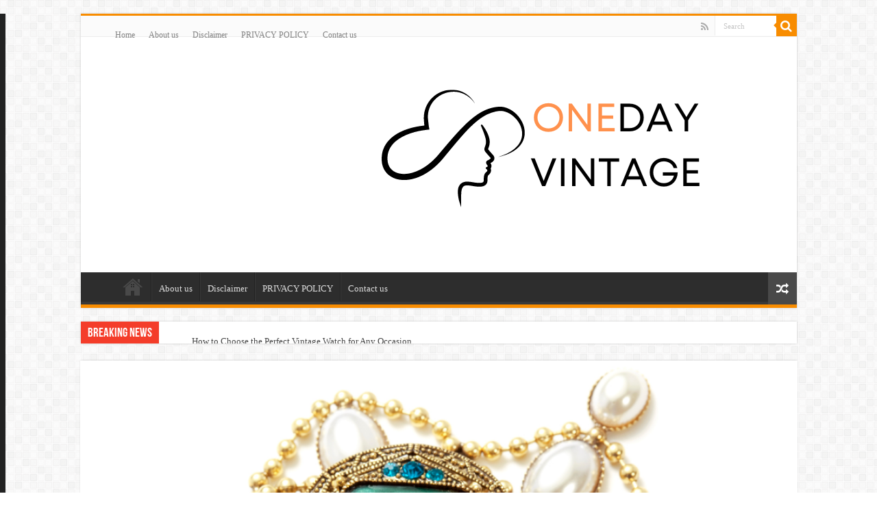

--- FILE ---
content_type: text/html; charset=UTF-8
request_url: https://onedayvintage.com/vintage-jewelry-how-to-incorporate-into-your-look/
body_size: 27065
content:
<!DOCTYPE html><html dir="ltr" lang="en-US" prefix="og: https://ogp.me/ns#" prefix="og: http://ogp.me/ns#"><head><script data-no-optimize="1">var litespeed_docref=sessionStorage.getItem("litespeed_docref");litespeed_docref&&(Object.defineProperty(document,"referrer",{get:function(){return litespeed_docref}}),sessionStorage.removeItem("litespeed_docref"));</script> <meta name="xeo-backlink-verification" content="98ad9af23befd12a7d49e2373241d3dd" /><meta charset="UTF-8" /><link rel="profile" href="http://gmpg.org/xfn/11" /><link rel="pingback" href="https://onedayvintage.com/xmlrpc.php" /> <script type="litespeed/javascript" data-src="https://pagead2.googlesyndication.com/pagead/js/adsbygoogle.js?client=ca-pub-7449149303587524"
     crossorigin="anonymous"></script> <title>Vintage Jewelry : How to Incorporate into Your Look - one day VINTAGE</title><meta property="og:title" content="Vintage Jewelry : How to Incorporate  into Your Look - one day VINTAGE"/><meta property="og:type" content="article"/><meta property="og:description" content="Unleash Your Inner Vintage Fashionista Vintage jewelry is a great way to add a touch of glamour and"/><meta property="og:url" content="https://onedayvintage.com/vintage-jewelry-how-to-incorporate-into-your-look/"/><meta property="og:site_name" content="one day VINTAGE"/><meta property="og:image" content="https://onedayvintage.com/wp-content/uploads/2023/03/www.onedayvintage.com-44.png" /><meta name="description" content="Step up your style game with some vintage jewelry! From statement pieces to delicate accents, here are some tips on how to incorporate vintage jewelry into your everyday look." /><meta name="robots" content="max-image-preview:large" /><meta name="author" content="jurnalisonline"/><link rel="canonical" href="https://onedayvintage.com/vintage-jewelry-how-to-incorporate-into-your-look/" /><meta name="generator" content="All in One SEO (AIOSEO) 4.9.3" /><meta property="og:locale" content="en_US" /><meta property="og:site_name" content="one day VINTAGE - Vintage fashion and lifestye" /><meta property="og:type" content="article" /><meta property="og:title" content="Vintage Jewelry : How to Incorporate into Your Look - one day VINTAGE" /><meta property="og:description" content="Step up your style game with some vintage jewelry! From statement pieces to delicate accents, here are some tips on how to incorporate vintage jewelry into your everyday look." /><meta property="og:url" content="https://onedayvintage.com/vintage-jewelry-how-to-incorporate-into-your-look/" /><meta property="article:published_time" content="2023-04-01T06:51:32+00:00" /><meta property="article:modified_time" content="2023-04-10T01:46:49+00:00" /><meta name="twitter:card" content="summary_large_image" /><meta name="twitter:title" content="Vintage Jewelry : How to Incorporate into Your Look - one day VINTAGE" /><meta name="twitter:description" content="Step up your style game with some vintage jewelry! From statement pieces to delicate accents, here are some tips on how to incorporate vintage jewelry into your everyday look." /> <script type="application/ld+json" class="aioseo-schema">{"@context":"https:\/\/schema.org","@graph":[{"@type":"BlogPosting","@id":"https:\/\/onedayvintage.com\/vintage-jewelry-how-to-incorporate-into-your-look\/#blogposting","name":"Vintage Jewelry : How to Incorporate into Your Look - one day VINTAGE","headline":"Vintage Jewelry : How to Incorporate  into Your Look","author":{"@id":"https:\/\/onedayvintage.com\/author\/jurnalisonline\/#author"},"publisher":{"@id":"https:\/\/onedayvintage.com\/#person"},"image":{"@type":"ImageObject","url":"https:\/\/onedayvintage.com\/wp-content\/uploads\/2023\/03\/www.onedayvintage.com-44.png","width":940,"height":788,"caption":"Vintage Jewelry"},"datePublished":"2023-04-01T06:51:32+00:00","dateModified":"2023-04-10T01:46:49+00:00","inLanguage":"en-US","mainEntityOfPage":{"@id":"https:\/\/onedayvintage.com\/vintage-jewelry-how-to-incorporate-into-your-look\/#webpage"},"isPartOf":{"@id":"https:\/\/onedayvintage.com\/vintage-jewelry-how-to-incorporate-into-your-look\/#webpage"},"articleSection":"Info, fashion accessories, fashion aesthetics, fashion bloggers, fashion creativity., fashion designers, fashion evolution, fashion history, fashion icons, fashion industry, fashion influencers, fashion inspiration., jewelry care, jewelry trends, mixing vintage and modern, statement jewelry., sustainable fashion, Tags: vintage jewelry, Vintage Jewelry"},{"@type":"BreadcrumbList","@id":"https:\/\/onedayvintage.com\/vintage-jewelry-how-to-incorporate-into-your-look\/#breadcrumblist","itemListElement":[{"@type":"ListItem","@id":"https:\/\/onedayvintage.com#listItem","position":1,"name":"Home","item":"https:\/\/onedayvintage.com","nextItem":{"@type":"ListItem","@id":"https:\/\/onedayvintage.com\/category\/info\/#listItem","name":"Info"}},{"@type":"ListItem","@id":"https:\/\/onedayvintage.com\/category\/info\/#listItem","position":2,"name":"Info","item":"https:\/\/onedayvintage.com\/category\/info\/","nextItem":{"@type":"ListItem","@id":"https:\/\/onedayvintage.com\/vintage-jewelry-how-to-incorporate-into-your-look\/#listItem","name":"Vintage Jewelry : How to Incorporate  into Your Look"},"previousItem":{"@type":"ListItem","@id":"https:\/\/onedayvintage.com#listItem","name":"Home"}},{"@type":"ListItem","@id":"https:\/\/onedayvintage.com\/vintage-jewelry-how-to-incorporate-into-your-look\/#listItem","position":3,"name":"Vintage Jewelry : How to Incorporate  into Your Look","previousItem":{"@type":"ListItem","@id":"https:\/\/onedayvintage.com\/category\/info\/#listItem","name":"Info"}}]},{"@type":"Person","@id":"https:\/\/onedayvintage.com\/#person","name":"jurnalisonline","image":{"@type":"ImageObject","@id":"https:\/\/onedayvintage.com\/vintage-jewelry-how-to-incorporate-into-your-look\/#personImage","url":"https:\/\/secure.gravatar.com\/avatar\/0be7e97ae891a4add4f3b5b18a2190d23c1732e115520ca334bd401700ec1002?s=96&d=mm&r=g","width":96,"height":96,"caption":"jurnalisonline"}},{"@type":"Person","@id":"https:\/\/onedayvintage.com\/author\/jurnalisonline\/#author","url":"https:\/\/onedayvintage.com\/author\/jurnalisonline\/","name":"jurnalisonline","image":{"@type":"ImageObject","@id":"https:\/\/onedayvintage.com\/vintage-jewelry-how-to-incorporate-into-your-look\/#authorImage","url":"https:\/\/secure.gravatar.com\/avatar\/0be7e97ae891a4add4f3b5b18a2190d23c1732e115520ca334bd401700ec1002?s=96&d=mm&r=g","width":96,"height":96,"caption":"jurnalisonline"}},{"@type":"WebPage","@id":"https:\/\/onedayvintage.com\/vintage-jewelry-how-to-incorporate-into-your-look\/#webpage","url":"https:\/\/onedayvintage.com\/vintage-jewelry-how-to-incorporate-into-your-look\/","name":"Vintage Jewelry : How to Incorporate into Your Look - one day VINTAGE","description":"Step up your style game with some vintage jewelry! From statement pieces to delicate accents, here are some tips on how to incorporate vintage jewelry into your everyday look.","inLanguage":"en-US","isPartOf":{"@id":"https:\/\/onedayvintage.com\/#website"},"breadcrumb":{"@id":"https:\/\/onedayvintage.com\/vintage-jewelry-how-to-incorporate-into-your-look\/#breadcrumblist"},"author":{"@id":"https:\/\/onedayvintage.com\/author\/jurnalisonline\/#author"},"creator":{"@id":"https:\/\/onedayvintage.com\/author\/jurnalisonline\/#author"},"image":{"@type":"ImageObject","url":"https:\/\/onedayvintage.com\/wp-content\/uploads\/2023\/03\/www.onedayvintage.com-44.png","@id":"https:\/\/onedayvintage.com\/vintage-jewelry-how-to-incorporate-into-your-look\/#mainImage","width":940,"height":788,"caption":"Vintage Jewelry"},"primaryImageOfPage":{"@id":"https:\/\/onedayvintage.com\/vintage-jewelry-how-to-incorporate-into-your-look\/#mainImage"},"datePublished":"2023-04-01T06:51:32+00:00","dateModified":"2023-04-10T01:46:49+00:00"},{"@type":"WebSite","@id":"https:\/\/onedayvintage.com\/#website","url":"https:\/\/onedayvintage.com\/","name":"one day VINTAGE","description":"Vintage fashion and lifestye","inLanguage":"en-US","publisher":{"@id":"https:\/\/onedayvintage.com\/#person"}}]}</script> <link rel='dns-prefetch' href='//fonts.googleapis.com' /><link rel="alternate" type="application/rss+xml" title="one day VINTAGE &raquo; Feed" href="https://onedayvintage.com/feed/" /><link rel="alternate" type="application/rss+xml" title="one day VINTAGE &raquo; Comments Feed" href="https://onedayvintage.com/comments/feed/" /><link rel="alternate" type="application/rss+xml" title="one day VINTAGE &raquo; Vintage Jewelry : How to Incorporate  into Your Look Comments Feed" href="https://onedayvintage.com/vintage-jewelry-how-to-incorporate-into-your-look/feed/" /><link rel="alternate" title="oEmbed (JSON)" type="application/json+oembed" href="https://onedayvintage.com/wp-json/oembed/1.0/embed?url=https%3A%2F%2Fonedayvintage.com%2Fvintage-jewelry-how-to-incorporate-into-your-look%2F" /><link rel="alternate" title="oEmbed (XML)" type="text/xml+oembed" href="https://onedayvintage.com/wp-json/oembed/1.0/embed?url=https%3A%2F%2Fonedayvintage.com%2Fvintage-jewelry-how-to-incorporate-into-your-look%2F&#038;format=xml" />
 <script src="//www.googletagmanager.com/gtag/js?id=G-S0XMG23GGC"  data-cfasync="false" data-wpfc-render="false" type="text/javascript" async></script> <script data-cfasync="false" data-wpfc-render="false" type="text/javascript">var mi_version = '9.11.1';
				var mi_track_user = true;
				var mi_no_track_reason = '';
								var MonsterInsightsDefaultLocations = {"page_location":"https:\/\/onedayvintage.com\/vintage-jewelry-how-to-incorporate-into-your-look\/"};
								if ( typeof MonsterInsightsPrivacyGuardFilter === 'function' ) {
					var MonsterInsightsLocations = (typeof MonsterInsightsExcludeQuery === 'object') ? MonsterInsightsPrivacyGuardFilter( MonsterInsightsExcludeQuery ) : MonsterInsightsPrivacyGuardFilter( MonsterInsightsDefaultLocations );
				} else {
					var MonsterInsightsLocations = (typeof MonsterInsightsExcludeQuery === 'object') ? MonsterInsightsExcludeQuery : MonsterInsightsDefaultLocations;
				}

								var disableStrs = [
										'ga-disable-G-S0XMG23GGC',
									];

				/* Function to detect opted out users */
				function __gtagTrackerIsOptedOut() {
					for (var index = 0; index < disableStrs.length; index++) {
						if (document.cookie.indexOf(disableStrs[index] + '=true') > -1) {
							return true;
						}
					}

					return false;
				}

				/* Disable tracking if the opt-out cookie exists. */
				if (__gtagTrackerIsOptedOut()) {
					for (var index = 0; index < disableStrs.length; index++) {
						window[disableStrs[index]] = true;
					}
				}

				/* Opt-out function */
				function __gtagTrackerOptout() {
					for (var index = 0; index < disableStrs.length; index++) {
						document.cookie = disableStrs[index] + '=true; expires=Thu, 31 Dec 2099 23:59:59 UTC; path=/';
						window[disableStrs[index]] = true;
					}
				}

				if ('undefined' === typeof gaOptout) {
					function gaOptout() {
						__gtagTrackerOptout();
					}
				}
								window.dataLayer = window.dataLayer || [];

				window.MonsterInsightsDualTracker = {
					helpers: {},
					trackers: {},
				};
				if (mi_track_user) {
					function __gtagDataLayer() {
						dataLayer.push(arguments);
					}

					function __gtagTracker(type, name, parameters) {
						if (!parameters) {
							parameters = {};
						}

						if (parameters.send_to) {
							__gtagDataLayer.apply(null, arguments);
							return;
						}

						if (type === 'event') {
														parameters.send_to = monsterinsights_frontend.v4_id;
							var hookName = name;
							if (typeof parameters['event_category'] !== 'undefined') {
								hookName = parameters['event_category'] + ':' + name;
							}

							if (typeof MonsterInsightsDualTracker.trackers[hookName] !== 'undefined') {
								MonsterInsightsDualTracker.trackers[hookName](parameters);
							} else {
								__gtagDataLayer('event', name, parameters);
							}
							
						} else {
							__gtagDataLayer.apply(null, arguments);
						}
					}

					__gtagTracker('js', new Date());
					__gtagTracker('set', {
						'developer_id.dZGIzZG': true,
											});
					if ( MonsterInsightsLocations.page_location ) {
						__gtagTracker('set', MonsterInsightsLocations);
					}
										__gtagTracker('config', 'G-S0XMG23GGC', {"forceSSL":"true","link_attribution":"true"} );
										window.gtag = __gtagTracker;										(function () {
						/* https://developers.google.com/analytics/devguides/collection/analyticsjs/ */
						/* ga and __gaTracker compatibility shim. */
						var noopfn = function () {
							return null;
						};
						var newtracker = function () {
							return new Tracker();
						};
						var Tracker = function () {
							return null;
						};
						var p = Tracker.prototype;
						p.get = noopfn;
						p.set = noopfn;
						p.send = function () {
							var args = Array.prototype.slice.call(arguments);
							args.unshift('send');
							__gaTracker.apply(null, args);
						};
						var __gaTracker = function () {
							var len = arguments.length;
							if (len === 0) {
								return;
							}
							var f = arguments[len - 1];
							if (typeof f !== 'object' || f === null || typeof f.hitCallback !== 'function') {
								if ('send' === arguments[0]) {
									var hitConverted, hitObject = false, action;
									if ('event' === arguments[1]) {
										if ('undefined' !== typeof arguments[3]) {
											hitObject = {
												'eventAction': arguments[3],
												'eventCategory': arguments[2],
												'eventLabel': arguments[4],
												'value': arguments[5] ? arguments[5] : 1,
											}
										}
									}
									if ('pageview' === arguments[1]) {
										if ('undefined' !== typeof arguments[2]) {
											hitObject = {
												'eventAction': 'page_view',
												'page_path': arguments[2],
											}
										}
									}
									if (typeof arguments[2] === 'object') {
										hitObject = arguments[2];
									}
									if (typeof arguments[5] === 'object') {
										Object.assign(hitObject, arguments[5]);
									}
									if ('undefined' !== typeof arguments[1].hitType) {
										hitObject = arguments[1];
										if ('pageview' === hitObject.hitType) {
											hitObject.eventAction = 'page_view';
										}
									}
									if (hitObject) {
										action = 'timing' === arguments[1].hitType ? 'timing_complete' : hitObject.eventAction;
										hitConverted = mapArgs(hitObject);
										__gtagTracker('event', action, hitConverted);
									}
								}
								return;
							}

							function mapArgs(args) {
								var arg, hit = {};
								var gaMap = {
									'eventCategory': 'event_category',
									'eventAction': 'event_action',
									'eventLabel': 'event_label',
									'eventValue': 'event_value',
									'nonInteraction': 'non_interaction',
									'timingCategory': 'event_category',
									'timingVar': 'name',
									'timingValue': 'value',
									'timingLabel': 'event_label',
									'page': 'page_path',
									'location': 'page_location',
									'title': 'page_title',
									'referrer' : 'page_referrer',
								};
								for (arg in args) {
																		if (!(!args.hasOwnProperty(arg) || !gaMap.hasOwnProperty(arg))) {
										hit[gaMap[arg]] = args[arg];
									} else {
										hit[arg] = args[arg];
									}
								}
								return hit;
							}

							try {
								f.hitCallback();
							} catch (ex) {
							}
						};
						__gaTracker.create = newtracker;
						__gaTracker.getByName = newtracker;
						__gaTracker.getAll = function () {
							return [];
						};
						__gaTracker.remove = noopfn;
						__gaTracker.loaded = true;
						window['__gaTracker'] = __gaTracker;
					})();
									} else {
										console.log("");
					(function () {
						function __gtagTracker() {
							return null;
						}

						window['__gtagTracker'] = __gtagTracker;
						window['gtag'] = __gtagTracker;
					})();
									}</script> <link data-optimized="2" rel="stylesheet" href="https://onedayvintage.com/wp-content/litespeed/css/19a8bcabd0b7aa0d1a6072e2750ab86b.css?ver=99fbf" /><style id='wp-block-image-inline-css' type='text/css'>.wp-block-image>a,.wp-block-image>figure>a{display:inline-block}.wp-block-image img{box-sizing:border-box;height:auto;max-width:100%;vertical-align:bottom}@media not (prefers-reduced-motion){.wp-block-image img.hide{visibility:hidden}.wp-block-image img.show{animation:show-content-image .4s}}.wp-block-image[style*=border-radius] img,.wp-block-image[style*=border-radius]>a{border-radius:inherit}.wp-block-image.has-custom-border img{box-sizing:border-box}.wp-block-image.aligncenter{text-align:center}.wp-block-image.alignfull>a,.wp-block-image.alignwide>a{width:100%}.wp-block-image.alignfull img,.wp-block-image.alignwide img{height:auto;width:100%}.wp-block-image .aligncenter,.wp-block-image .alignleft,.wp-block-image .alignright,.wp-block-image.aligncenter,.wp-block-image.alignleft,.wp-block-image.alignright{display:table}.wp-block-image .aligncenter>figcaption,.wp-block-image .alignleft>figcaption,.wp-block-image .alignright>figcaption,.wp-block-image.aligncenter>figcaption,.wp-block-image.alignleft>figcaption,.wp-block-image.alignright>figcaption{caption-side:bottom;display:table-caption}.wp-block-image .alignleft{float:left;margin:.5em 1em .5em 0}.wp-block-image .alignright{float:right;margin:.5em 0 .5em 1em}.wp-block-image .aligncenter{margin-left:auto;margin-right:auto}.wp-block-image :where(figcaption){margin-bottom:1em;margin-top:.5em}.wp-block-image.is-style-circle-mask img{border-radius:9999px}@supports ((-webkit-mask-image:none) or (mask-image:none)) or (-webkit-mask-image:none){.wp-block-image.is-style-circle-mask img{border-radius:0;-webkit-mask-image:url('data:image/svg+xml;utf8,<svg viewBox="0 0 100 100" xmlns="http://www.w3.org/2000/svg"><circle cx="50" cy="50" r="50"/></svg>');mask-image:url('data:image/svg+xml;utf8,<svg viewBox="0 0 100 100" xmlns="http://www.w3.org/2000/svg"><circle cx="50" cy="50" r="50"/></svg>');mask-mode:alpha;-webkit-mask-position:center;mask-position:center;-webkit-mask-repeat:no-repeat;mask-repeat:no-repeat;-webkit-mask-size:contain;mask-size:contain}}:root :where(.wp-block-image.is-style-rounded img,.wp-block-image .is-style-rounded img){border-radius:9999px}.wp-block-image figure{margin:0}.wp-lightbox-container{display:flex;flex-direction:column;position:relative}.wp-lightbox-container img{cursor:zoom-in}.wp-lightbox-container img:hover+button{opacity:1}.wp-lightbox-container button{align-items:center;backdrop-filter:blur(16px) saturate(180%);background-color:#5a5a5a40;border:none;border-radius:4px;cursor:zoom-in;display:flex;height:20px;justify-content:center;opacity:0;padding:0;position:absolute;right:16px;text-align:center;top:16px;width:20px;z-index:100}@media not (prefers-reduced-motion){.wp-lightbox-container button{transition:opacity .2s ease}}.wp-lightbox-container button:focus-visible{outline:3px auto #5a5a5a40;outline:3px auto -webkit-focus-ring-color;outline-offset:3px}.wp-lightbox-container button:hover{cursor:pointer;opacity:1}.wp-lightbox-container button:focus{opacity:1}.wp-lightbox-container button:focus,.wp-lightbox-container button:hover,.wp-lightbox-container button:not(:hover):not(:active):not(.has-background){background-color:#5a5a5a40;border:none}.wp-lightbox-overlay{box-sizing:border-box;cursor:zoom-out;height:100vh;left:0;overflow:hidden;position:fixed;top:0;visibility:hidden;width:100%;z-index:100000}.wp-lightbox-overlay .close-button{align-items:center;cursor:pointer;display:flex;justify-content:center;min-height:40px;min-width:40px;padding:0;position:absolute;right:calc(env(safe-area-inset-right) + 16px);top:calc(env(safe-area-inset-top) + 16px);z-index:5000000}.wp-lightbox-overlay .close-button:focus,.wp-lightbox-overlay .close-button:hover,.wp-lightbox-overlay .close-button:not(:hover):not(:active):not(.has-background){background:none;border:none}.wp-lightbox-overlay .lightbox-image-container{height:var(--wp--lightbox-container-height);left:50%;overflow:hidden;position:absolute;top:50%;transform:translate(-50%,-50%);transform-origin:top left;width:var(--wp--lightbox-container-width);z-index:9999999999}.wp-lightbox-overlay .wp-block-image{align-items:center;box-sizing:border-box;display:flex;height:100%;justify-content:center;margin:0;position:relative;transform-origin:0 0;width:100%;z-index:3000000}.wp-lightbox-overlay .wp-block-image img{height:var(--wp--lightbox-image-height);min-height:var(--wp--lightbox-image-height);min-width:var(--wp--lightbox-image-width);width:var(--wp--lightbox-image-width)}.wp-lightbox-overlay .wp-block-image figcaption{display:none}.wp-lightbox-overlay button{background:none;border:none}.wp-lightbox-overlay .scrim{background-color:#fff;height:100%;opacity:.9;position:absolute;width:100%;z-index:2000000}.wp-lightbox-overlay.active{visibility:visible}@media not (prefers-reduced-motion){.wp-lightbox-overlay.active{animation:turn-on-visibility .25s both}.wp-lightbox-overlay.active img{animation:turn-on-visibility .35s both}.wp-lightbox-overlay.show-closing-animation:not(.active){animation:turn-off-visibility .35s both}.wp-lightbox-overlay.show-closing-animation:not(.active) img{animation:turn-off-visibility .25s both}.wp-lightbox-overlay.zoom.active{animation:none;opacity:1;visibility:visible}.wp-lightbox-overlay.zoom.active .lightbox-image-container{animation:lightbox-zoom-in .4s}.wp-lightbox-overlay.zoom.active .lightbox-image-container img{animation:none}.wp-lightbox-overlay.zoom.active .scrim{animation:turn-on-visibility .4s forwards}.wp-lightbox-overlay.zoom.show-closing-animation:not(.active){animation:none}.wp-lightbox-overlay.zoom.show-closing-animation:not(.active) .lightbox-image-container{animation:lightbox-zoom-out .4s}.wp-lightbox-overlay.zoom.show-closing-animation:not(.active) .lightbox-image-container img{animation:none}.wp-lightbox-overlay.zoom.show-closing-animation:not(.active) .scrim{animation:turn-off-visibility .4s forwards}}@keyframes show-content-image{0%{visibility:hidden}99%{visibility:hidden}to{visibility:visible}}@keyframes turn-on-visibility{0%{opacity:0}to{opacity:1}}@keyframes turn-off-visibility{0%{opacity:1;visibility:visible}99%{opacity:0;visibility:visible}to{opacity:0;visibility:hidden}}@keyframes lightbox-zoom-in{0%{transform:translate(calc((-100vw + var(--wp--lightbox-scrollbar-width))/2 + var(--wp--lightbox-initial-left-position)),calc(-50vh + var(--wp--lightbox-initial-top-position))) scale(var(--wp--lightbox-scale))}to{transform:translate(-50%,-50%) scale(1)}}@keyframes lightbox-zoom-out{0%{transform:translate(-50%,-50%) scale(1);visibility:visible}99%{visibility:visible}to{transform:translate(calc((-100vw + var(--wp--lightbox-scrollbar-width))/2 + var(--wp--lightbox-initial-left-position)),calc(-50vh + var(--wp--lightbox-initial-top-position))) scale(var(--wp--lightbox-scale));visibility:hidden}}
/*# sourceURL=https://onedayvintage.com/wp-includes/blocks/image/style.min.css */</style> <script type="litespeed/javascript" data-src="https://onedayvintage.com/wp-content/plugins/google-analytics-for-wordpress/assets/js/frontend-gtag.min.js" id="monsterinsights-frontend-script-js" data-wp-strategy="async"></script> <script data-cfasync="false" data-wpfc-render="false" type="text/javascript" id='monsterinsights-frontend-script-js-extra'>/*  */
var monsterinsights_frontend = {"js_events_tracking":"true","download_extensions":"doc,pdf,ppt,zip,xls,docx,pptx,xlsx","inbound_paths":"[{\"path\":\"\\\/go\\\/\",\"label\":\"affiliate\"},{\"path\":\"\\\/recommend\\\/\",\"label\":\"affiliate\"}]","home_url":"https:\/\/onedayvintage.com","hash_tracking":"false","v4_id":"G-S0XMG23GGC"};/*  */</script> <script type="litespeed/javascript" data-src="https://onedayvintage.com/wp-includes/js/jquery/jquery.min.js" id="jquery-core-js"></script> <link rel="https://api.w.org/" href="https://onedayvintage.com/wp-json/" /><link rel="alternate" title="JSON" type="application/json" href="https://onedayvintage.com/wp-json/wp/v2/posts/236" /><link rel="EditURI" type="application/rsd+xml" title="RSD" href="https://onedayvintage.com/xmlrpc.php?rsd" /><meta name="generator" content="WordPress 6.9" /><link rel='shortlink' href='https://onedayvintage.com/?p=236' /><link rel="shortcut icon" href="https://onedayvintage.com/wp-content/themes/sahifa/favicon.ico" title="Favicon" />
<!--[if IE]> <script type="text/javascript">jQuery(document).ready(function (){ jQuery(".menu-item").has("ul").children("a").attr("aria-haspopup", "true");});</script> <![endif]-->
<!--[if lt IE 9]> <script src="https://onedayvintage.com/wp-content/themes/sahifa/js/html5.js"></script> <script src="https://onedayvintage.com/wp-content/themes/sahifa/js/selectivizr-min.js"></script> <![endif]-->
<!--[if IE 9]><link rel="stylesheet" type="text/css" media="all" href="https://onedayvintage.com/wp-content/themes/sahifa/css/ie9.css" />
<![endif]-->
<!--[if IE 8]><link rel="stylesheet" type="text/css" media="all" href="https://onedayvintage.com/wp-content/themes/sahifa/css/ie8.css" />
<![endif]-->
<!--[if IE 7]><link rel="stylesheet" type="text/css" media="all" href="https://onedayvintage.com/wp-content/themes/sahifa/css/ie7.css" />
<![endif]--><meta name="viewport" content="width=device-width, initial-scale=1.0" /><link rel="icon" href="https://onedayvintage.com/wp-content/uploads/2023/04/cropped-ONEDAYVINTAGE-7-32x32.png" sizes="32x32" /><link rel="icon" href="https://onedayvintage.com/wp-content/uploads/2023/04/cropped-ONEDAYVINTAGE-7-192x192.png" sizes="192x192" /><link rel="apple-touch-icon" href="https://onedayvintage.com/wp-content/uploads/2023/04/cropped-ONEDAYVINTAGE-7-180x180.png" /><meta name="msapplication-TileImage" content="https://onedayvintage.com/wp-content/uploads/2023/04/cropped-ONEDAYVINTAGE-7-270x270.png" /></head><body id="top" class="wp-singular post-template-default single single-post postid-236 single-format-standard wp-theme-sahifa lazy-enabled"><div class="wrapper-outer"><div class="background-cover"></div><aside id="slide-out"><div class="search-mobile"><form method="get" id="searchform-mobile" action="https://onedayvintage.com/">
<button class="search-button" type="submit" value="Search"><i class="fa fa-search"></i></button>
<input type="text" id="s-mobile" name="s" title="Search" value="Search" onfocus="if (this.value == 'Search') {this.value = '';}" onblur="if (this.value == '') {this.value = 'Search';}"  /></form></div><div class="social-icons">
<a class="ttip-none" title="Rss" href="https://onedayvintage.com/feed/" target="_blank"><i class="fa fa-rss"></i></a></div><div id="mobile-menu" ></div></aside><div id="wrapper" class="boxed"><div class="inner-wrapper"><header id="theme-header" class="theme-header"><div id="top-nav" class="top-nav"><div class="container"><div class="top-menu"><ul id="menu-home" class="menu"><li id="menu-item-30" class="menu-item menu-item-type-custom menu-item-object-custom menu-item-home menu-item-30"><a href="https://onedayvintage.com/">Home</a></li><li id="menu-item-28" class="menu-item menu-item-type-post_type menu-item-object-page menu-item-28"><a href="https://onedayvintage.com/about-us/">About us</a></li><li id="menu-item-26" class="menu-item menu-item-type-post_type menu-item-object-page menu-item-26"><a href="https://onedayvintage.com/disclaimer/">Disclaimer</a></li><li id="menu-item-29" class="menu-item menu-item-type-post_type menu-item-object-page menu-item-29"><a href="https://onedayvintage.com/privacy-policy-ok/">PRIVACY POLICY</a></li><li id="menu-item-27" class="menu-item menu-item-type-post_type menu-item-object-page menu-item-27"><a href="https://onedayvintage.com/contact-us/">Contact us</a></li></ul></div><div class="search-block"><form method="get" id="searchform-header" action="https://onedayvintage.com/">
<button class="search-button" type="submit" value="Search"><i class="fa fa-search"></i></button>
<input class="search-live" type="text" id="s-header" name="s" title="Search" value="Search" onfocus="if (this.value == 'Search') {this.value = '';}" onblur="if (this.value == '') {this.value = 'Search';}"  /></form></div><div class="social-icons">
<a class="ttip-none" title="Rss" href="https://onedayvintage.com/feed/" target="_blank"><i class="fa fa-rss"></i></a></div></div></div><div class="header-content"><a id="slide-out-open" class="slide-out-open" href="#"><span></span></a><div class="logo" style=" margin-top:15px; margin-bottom:15px;"><h2>								<a title="one day VINTAGE" href="https://onedayvintage.com/">
<img data-lazyloaded="1" src="[data-uri]" width="500" height="190" data-src="https://onedayvintage.com/wp-content/uploads/2023/03/LANSCAPE-ONEDAYVINTAGE-1.png" alt="one day VINTAGE"  /><strong>one day VINTAGE Vintage fashion and lifestye</strong>
</a></h2></div><div class="clear"></div></div><nav id="main-nav" class="fixed-enabled"><div class="container"><div class="main-menu"><ul id="menu-home-1" class="menu"><li class="menu-item menu-item-type-custom menu-item-object-custom menu-item-home menu-item-30"><a href="https://onedayvintage.com/">Home</a></li><li class="menu-item menu-item-type-post_type menu-item-object-page menu-item-28"><a href="https://onedayvintage.com/about-us/">About us</a></li><li class="menu-item menu-item-type-post_type menu-item-object-page menu-item-26"><a href="https://onedayvintage.com/disclaimer/">Disclaimer</a></li><li class="menu-item menu-item-type-post_type menu-item-object-page menu-item-29"><a href="https://onedayvintage.com/privacy-policy-ok/">PRIVACY POLICY</a></li><li class="menu-item menu-item-type-post_type menu-item-object-page menu-item-27"><a href="https://onedayvintage.com/contact-us/">Contact us</a></li></ul></div>										<a href="https://onedayvintage.com/?tierand=1" class="random-article ttip" title="Random Article"><i class="fa fa-random"></i></a></div></nav></header><div class="clear"></div><div id="breaking-news" class="breaking-news">
<span class="breaking-news-title"><i class="fa fa-bolt"></i> <span>Breaking News</span></span><ul><li><a href="https://onedayvintage.com/how-to-choose-the-perfect-vintage-watch-for-any-occasion-2/" title="How to Choose the Perfect Vintage Watch for Any Occasion">How to Choose the Perfect Vintage Watch for Any Occasion</a></li><li><a href="https://onedayvintage.com/timeless-elegance-unleash-vintage-charm-in-your-fall-wedding-with-these-stunning-fashion-tips/" title="Timeless Elegance : Unleash Vintage Charm in Your Fall Wedding with These Stunning Fashion Tips!">Timeless Elegance : Unleash Vintage Charm in Your Fall Wedding with These Stunning Fashion Tips!</a></li><li><a href="https://onedayvintage.com/emo-fashion-secrets-exposed-how-vintage-styles-ignite-emotions-and-revolutionize-subcultures/" title="Emo Fashion Secrets Exposed: How Vintage Styles Ignite Emotions and Revolutionize Subcultures!">Emo Fashion Secrets Exposed: How Vintage Styles Ignite Emotions and Revolutionize Subcultures!</a></li><li><a href="https://onedayvintage.com/unveiling-the-mesmerizing-fusion-vintage-fashion-meets-dance-culture/" title="Unveiling the Mesmerizing Fusion: Vintage Fashion Meets Dance Culture!">Unveiling the Mesmerizing Fusion: Vintage Fashion Meets Dance Culture!</a></li><li><a href="https://onedayvintage.com/discover-the-untold-stories-of-glamorous-fashion-icons-from-the-1940s/" title="Discover the Untold Stories of Glamorous Fashion Icons from the 1940s!">Discover the Untold Stories of Glamorous Fashion Icons from the 1940s!</a></li><li><a href="https://onedayvintage.com/a-spotlight-on-vintage-fashion-icons-of-the-40s-timeless-elegance-and-captivating-grace/" title="A Spotlight on Vintage Fashion Icons of the 40s: Timeless Elegance and Captivating Grace">A Spotlight on Vintage Fashion Icons of the 40s: Timeless Elegance and Captivating Grace</a></li><li><a href="https://onedayvintage.com/the-best-vintage-fashion-for-a-garden-party-embracing-elegance-and-nostalgia/" title="The Best Vintage Fashion for a Garden Party: Embracing Elegance and Nostalgia">The Best Vintage Fashion for a Garden Party: Embracing Elegance and Nostalgia</a></li><li><a href="https://onedayvintage.com/fall-in-love-with-vintage-unveiling-the-timeless-charm-for-your-dream-wedding/" title="Fall in Love with Vintage: Unveiling the Timeless Charm for Your Dream Wedding!">Fall in Love with Vintage: Unveiling the Timeless Charm for Your Dream Wedding!</a></li><li><a href="https://onedayvintage.com/the-art-of-recreating-vintage-fragrance-unveiling-the-nostalgic-scents-of-the-past/" title="The Art of Recreating Vintage Fragrance: Unveiling the Nostalgic Scents of the Past">The Art of Recreating Vintage Fragrance: Unveiling the Nostalgic Scents of the Past</a></li><li><a href="https://onedayvintage.com/the-history-of-vintage-sportswear-in-tennis-culture/" title="The History of Vintage Sportswear in Tennis Culture">The History of Vintage Sportswear in Tennis Culture</a></li></ul></div><div id="main-content" class="container"><div class="post-cover-head"><div class="single-post-thumb single-has-thumb" style="background-image:url( https://onedayvintage.com/wp-content/uploads/2023/03/www.onedayvintage.com-44.png);"><div class="post-cover-title"><nav id="crumbs"><a href="https://onedayvintage.com/"><span class="fa fa-home" aria-hidden="true"></span> Home</a><span class="delimiter">/</span><a href="https://onedayvintage.com/category/info/">Info</a><span class="delimiter">/</span><span class="current">Vintage Jewelry : How to Incorporate  into Your Look</span></nav><h1 class="name post-title entry-title">Vintage Jewelry : How to Incorporate  into Your Look</h1><p class="post-meta">
<span class="post-meta-author"><i class="fa fa-user"></i><a href="https://onedayvintage.com/author/jurnalisonline/" title="">jurnalisonline </a></span>
<span class="tie-date"><i class="fa fa-clock-o"></i>April 1, 2023</span>
<span class="post-cats"><i class="fa fa-folder"></i><a href="https://onedayvintage.com/category/info/" rel="category tag">Info</a></span>
<span class="post-comments"><i class="fa fa-comments"></i><a href="https://onedayvintage.com/vintage-jewelry-how-to-incorporate-into-your-look/#respond">Leave a comment</a></span>
<span class="post-views"><i class="fa fa-eye"></i>10 Views</span></p><div class="clear"></div></div><a href="#the-post" class="go-to-the-post"><i class="fa fa-angle-down"></i></a></div><div class="single-post-caption"> Vintage Jewelry</div></div><div class="content post-cover"><article class="post-listing post-236 post type-post status-publish format-standard has-post-thumbnail  category-info tag-fashion-accessories tag-fashion-aesthetics tag-fashion-bloggers tag-fashion-creativity tag-fashion-designers tag-fashion-evolution tag-fashion-history tag-fashion-icons tag-fashion-industry tag-fashion-influencers tag-fashion-inspiration tag-jewelry-care tag-jewelry-trends tag-mixing-vintage-and-modern tag-statement-jewelry tag-sustainable-fashion tag-tags-vintage-jewelry tag-vintage-jewelry" id="the-post"><div class="post-inner"><div class="entry"><section id="related_posts"><div class="block-head"><h3>Related Articles</h3><div class="stripe-line"></div></div><div class="post-listing"><div class="related-item"><div class="post-thumbnail">
<a href="https://onedayvintage.com/how-to-choose-the-perfect-vintage-watch-for-any-occasion-2/">
<img data-lazyloaded="1" src="[data-uri]" width="310" height="165" data-src="https://onedayvintage.com/wp-content/uploads/2023/07/odv-7-310x165.png" class="attachment-tie-medium size-tie-medium wp-post-image" alt="vintage watch" decoding="async" fetchpriority="high" />						<span class="fa overlay-icon"></span>
</a></div><h3><a href="https://onedayvintage.com/how-to-choose-the-perfect-vintage-watch-for-any-occasion-2/" rel="bookmark">How to Choose the Perfect Vintage Watch for Any Occasion</a></h3><p class="post-meta"><span class="tie-date"><i class="fa fa-clock-o"></i>July 11, 2023</span></p></div><div class="related-item"><div class="post-thumbnail">
<a href="https://onedayvintage.com/timeless-elegance-unleash-vintage-charm-in-your-fall-wedding-with-these-stunning-fashion-tips/">
<img data-lazyloaded="1" src="[data-uri]" width="310" height="165" data-src="https://onedayvintage.com/wp-content/uploads/2023/07/odv-6-310x165.png" class="attachment-tie-medium size-tie-medium wp-post-image" alt="vintage charm" decoding="async" />						<span class="fa overlay-icon"></span>
</a></div><h3><a href="https://onedayvintage.com/timeless-elegance-unleash-vintage-charm-in-your-fall-wedding-with-these-stunning-fashion-tips/" rel="bookmark">Timeless Elegance : Unleash Vintage Charm in Your Fall Wedding with These Stunning Fashion Tips!</a></h3><p class="post-meta"><span class="tie-date"><i class="fa fa-clock-o"></i>July 9, 2023</span></p></div><div class="related-item"><div class="post-thumbnail">
<a href="https://onedayvintage.com/emo-fashion-secrets-exposed-how-vintage-styles-ignite-emotions-and-revolutionize-subcultures/">
<img data-lazyloaded="1" src="[data-uri]" width="310" height="165" data-src="https://onedayvintage.com/wp-content/uploads/2023/07/odv-5-310x165.png" class="attachment-tie-medium size-tie-medium wp-post-image" alt="emo fashion" decoding="async" />						<span class="fa overlay-icon"></span>
</a></div><h3><a href="https://onedayvintage.com/emo-fashion-secrets-exposed-how-vintage-styles-ignite-emotions-and-revolutionize-subcultures/" rel="bookmark">Emo Fashion Secrets Exposed: How Vintage Styles Ignite Emotions and Revolutionize Subcultures!</a></h3><p class="post-meta"><span class="tie-date"><i class="fa fa-clock-o"></i>July 8, 2023</span></p></div><div class="clear"></div></div></section><h2>Unleash Your Inner Vintage Fashionista</h2><p>Vintage jewelry is a great way to add a touch of glamour and sophistication to your wardrobe. Whether you&#8217;re looking for an elegant accessory for a special occasion or a unique piece to wear every day, vintage jewelry is a great choice. And the great thing is, it&#8217;s never been easier to incorporate it into your look. With just a little bit of creativity and some helpful tips, you can create a style that&#8217;s both classic and modern, vintage and contemporary. So why not unleash your inner vintage fashionista and start exploring the wonderful world of vintage jewelry?</p><h2>The Power of Accessorizing with Vintage Jewelry</h2><p>One of the great things about vintage jewelry is that it has a timeless quality that never goes out of fashion. Whether you&#8217;re looking for a classic pearl necklace, a vintage brooch, or a unique pair of earrings, itis a great way to add some extra pizzazz to your outfit. And the great thing is, you don&#8217;t have to spend a fortune to get the look you want. With so many vintage jewelry options available, you&#8217;re sure to find something that suits your taste and budget.</p><h2>Tips for Finding the Perfect Piece</h2><p>When it comes to vintage jewelry, there are a few things to keep in mind when you&#8217;re looking for the perfect piece. First of all, consider the era and style of the jewelry you&#8217;re interested in. Do you prefer the Art Deco glamour of the 1920s, the whimsical charm of the 1950s, or the bohemian chic of the 1970s? Knowing the era and style you like will make it easier to narrow down your search. Second, pay attention to the quality and condition of the jewelry. Look for pieces that are well-made and in good condition, with no missing stones or damage. And finally, don&#8217;t be afraid to mix and match different pieces to create a unique look that&#8217;s all your own.</p><p><span style="color: #ff0000;">Read also:</span></p><ul><li><span style="color: #ff0000;"><a style="color: #ff0000;" href="https://onedayvintage.com/shop-the-best-vintage-clothing-styles/">Tips for buying vintage clothing online and in-person</a></span></li><li><span style="color: #ff0000;"><a style="color: #ff0000;" href="https://onedayvintage.com/step-up-your-vintage-game-with-vintage-shoes/">Step up Your Vintage Game with Vintage Shoes</a></span></li><li><span style="color: #ff0000;"><a style="color: #ff0000;" href="https://onedayvintage.com/how-to-wear-vintage-shoes-for-every-occasion/">How to Wear Vintage Shoes for Every Occasion</a></span></li></ul><h2>Mixing and Matching: Creating a Unique Look</h2><p>One of the great things about it is that offers endless possibilities for mixing and matching. Whether you&#8217;re wearing a vintage necklace with a modern dress, or pairing a vintage brooch with a vintage-inspired blazer, there are countless ways to create a unique look that&#8217;s all your own. Experiment with different combinations of jewelry and clothing to find the perfect balance of vintage and modern.</p><h2><a href="https://thecastlejewelry.com/blogs/the-castle-blog/a-modern-take-on-vintage-style">Pairing Vintage Jewelry with Modern Fashion Trends</a></h2><p>Another great thing about vintage jewelry is that it can be paired with modern fashion trends to create a look that&#8217;s both classic and on-trend. Try pairing a vintage necklace with a crop top and high-waisted jeans for a bohemian vibe, or wear a vintage brooch with a sleek pencil skirt for a touch of glamour. The possibilities are endless, so don&#8217;t be afraid to get creative!</p><h2>Rocking Your Vintage Style with Confidence</h2><p>Finally, the key to incorporating vintage jewelry into your look is to wear it with confidence. Whether you&#8217;re wearing a vintage ring or a vintage bracelet, wear it with pride and let your unique sense of style shine through. With the right attitude and a little bit of creativity, you&#8217;ll be rocking your vintage style in no time!</p><p>Incorporating vintage jewelry into your look is a great way to add some extra style and sophistication to your wardrobe. Whether you&#8217;re a fan of Art Deco glamour, 1950s charm, or 1970s bohemian chic, there&#8217;s a it&#8217;s piece out there that&#8217;s perfect for you. So why not unleash your inner vintage fashionista and start exploring the wonderful world of vintage jewelry today? With a little bit of creativity and some helpful tips, you&#8217;ll be creating a unique and stylish look that&#8217;s all your own.</p><h2>FAQ</h2><p><em><strong>1. What are some tips for selecting vintage jewelry, and how can I ensure its quality and authenticity?</strong></em><br />
When selecting it is  look for pieces with unique designs, high-quality materials, and solid construction. Research the brand and time period of the piece to ensure its authenticity, and inspect the jewelry for any signs of damage or wear.</p><p><em><strong>2. How can I incorporate vintage jewelry into my everyday look, and what are some versatile pieces that can be worn with a variety of outfits?</strong></em><br />
To incorporate vintage jewelry into your everyday look, try layering necklaces or stacking bracelets for a bohemian-inspired style. Versatile pieces like simple gold or silver hoop earrings, a classic pearl necklace, or a vintage brooch can be worn with a variety of outfits for a subtle yet stylish touch.</p><p><em><strong>3. What are some ways to mix and match vintage and modern jewelry to create a stylish and cohesive look?</strong></em><br />
To mix and match vintage and modern jewelry, consider pairing a vintage statement necklace with a simple modern dress, or wearing vintage clip-on earrings with a modern updo. Look for pieces that share similar colors, textures, or styles, and experiment with layering and accessorizing to create a cohesive look.</p><p><em><strong>4. What should I consider when wearing vintage jewelry to a special occasion, and how can I make sure it complements my outfit?</strong></em><br />
When wearing it to a special occasion, consider the formality of the event and the style of your outfit. Look for pieces that complement the color and style of your dress or suit, and avoid wearing too much jewelry that can overwhelm your overall look.</p><p><em><strong>5. How can I care for and maintain my vintage jewelry, and what are some tips for storing it properly?</strong></em><br />
To care for and maintain your vintage jewelry, avoid exposing it to harsh chemicals, water, or extreme temperatures. Clean it gently with a soft cloth or brush, and store it in a cool, dry place away from direct sunlight. Consider investing in a jewelry box or case with separate compartments to keep pieces organized and protected.</p></div><div class="share-post">
<span class="share-text">Share</span><ul class="flat-social"><li><a href="http://www.facebook.com/sharer.php?u=https://onedayvintage.com/?p=236" class="social-facebook" rel="external" target="_blank"><i class="fa fa-facebook"></i> <span>Facebook</span></a></li><li><a href="https://twitter.com/intent/tweet?text=Vintage+Jewelry+%3A+How+to+Incorporate++into+Your+Look&url=https://onedayvintage.com/?p=236" class="social-twitter" rel="external" target="_blank"><i class="fa fa-twitter"></i> <span>Twitter</span></a></li><li><a href="http://www.stumbleupon.com/submit?url=https://onedayvintage.com/?p=236&title=Vintage+Jewelry+%3A+How+to+Incorporate++into+Your+Look" class="social-stumble" rel="external" target="_blank"><i class="fa fa-stumbleupon"></i> <span>Stumbleupon</span></a></li><li><a href="https://www.linkedin.com/shareArticle?mini=true&amp;url=https://onedayvintage.com/vintage-jewelry-how-to-incorporate-into-your-look/&amp;title=Vintage+Jewelry+%3A+How+to+Incorporate++into+Your+Look" class="social-linkedin" rel="external" target="_blank"><i class="fa fa-linkedin"></i> <span>LinkedIn</span></a></li><li><a href="http://pinterest.com/pin/create/button/?url=https://onedayvintage.com/?p=236&amp;description=Vintage+Jewelry+%3A+How+to+Incorporate++into+Your+Look&amp;media=https://onedayvintage.com/wp-content/uploads/2023/03/www.onedayvintage.com-44-660x330.png" class="social-pinterest" rel="external" target="_blank"><i class="fa fa-pinterest"></i> <span>Pinterest</span></a></li></ul><div class="clear"></div></div><div class="clear"></div></div></article><p class="post-tag">Tags <a href="https://onedayvintage.com/tag/fashion-accessories/" rel="tag">fashion accessories</a> <a href="https://onedayvintage.com/tag/fashion-aesthetics/" rel="tag">fashion aesthetics</a> <a href="https://onedayvintage.com/tag/fashion-bloggers/" rel="tag">fashion bloggers</a> <a href="https://onedayvintage.com/tag/fashion-creativity/" rel="tag">fashion creativity.</a> <a href="https://onedayvintage.com/tag/fashion-designers/" rel="tag">fashion designers</a> <a href="https://onedayvintage.com/tag/fashion-evolution/" rel="tag">fashion evolution</a> <a href="https://onedayvintage.com/tag/fashion-history/" rel="tag">fashion history</a> <a href="https://onedayvintage.com/tag/fashion-icons/" rel="tag">fashion icons</a> <a href="https://onedayvintage.com/tag/fashion-industry/" rel="tag">fashion industry</a> <a href="https://onedayvintage.com/tag/fashion-influencers/" rel="tag">fashion influencers</a> <a href="https://onedayvintage.com/tag/fashion-inspiration/" rel="tag">fashion inspiration.</a> <a href="https://onedayvintage.com/tag/jewelry-care/" rel="tag">jewelry care</a> <a href="https://onedayvintage.com/tag/jewelry-trends/" rel="tag">jewelry trends</a> <a href="https://onedayvintage.com/tag/mixing-vintage-and-modern/" rel="tag">mixing vintage and modern</a> <a href="https://onedayvintage.com/tag/statement-jewelry/" rel="tag">statement jewelry.</a> <a href="https://onedayvintage.com/tag/sustainable-fashion/" rel="tag">sustainable fashion</a> <a href="https://onedayvintage.com/tag/tags-vintage-jewelry/" rel="tag">Tags: vintage jewelry</a> <a href="https://onedayvintage.com/tag/vintage-jewelry/" rel="tag">Vintage Jewelry</a></p><section id="author-box"><div class="block-head"><h3>About jurnalisonline</h3><div class="stripe-line"></div></div><div class="post-listing"><div class="author-bio"><div class="author-avatar">
<img data-lazyloaded="1" src="[data-uri]" alt='' data-src='https://secure.gravatar.com/avatar/0be7e97ae891a4add4f3b5b18a2190d23c1732e115520ca334bd401700ec1002?s=90&#038;d=mm&#038;r=g' data-srcset='https://secure.gravatar.com/avatar/0be7e97ae891a4add4f3b5b18a2190d23c1732e115520ca334bd401700ec1002?s=180&#038;d=mm&#038;r=g 2x' class='avatar avatar-90 photo' height='90' width='90' decoding='async'/></div><div class="author-description">
An IT freak, who is still learning about many things, and has dreams as high as the sky</div><div class="author-social flat-social">
<a class="social-site" target="_blank" href="https://onedayvintage.com"><i class="fa fa-home"></i></a></div><div class="clear"></div></div></div></section><div class="post-navigation"><div class="post-previous"><a href="https://onedayvintage.com/vintage-fashion-trends-to-watch-out-for-in-2020/" rel="prev"><span>Previous</span> Vintage Fashion Trends to Watch Out for in 2020</a></div><div class="post-next"><a href="https://onedayvintage.com/cultural-clothing-how-vintage-fashion-is-reclaiming-cultural-heritage/" rel="next"><span>Next</span> Cultural Clothing : How Vintage Fashion is Reclaiming Cultural Heritage</a></div></div><section id="check-also-box" class="post-listing check-also-right">
<a href="#" id="check-also-close"><i class="fa fa-close"></i></a><div class="block-head"><h3>Check Also</h3></div><div class="check-also-post"><div class="post-thumbnail">
<a href="https://onedayvintage.com/unveiling-the-mesmerizing-fusion-vintage-fashion-meets-dance-culture/">
<img data-lazyloaded="1" src="[data-uri]" width="310" height="165" data-src="https://onedayvintage.com/wp-content/uploads/2023/07/odv-3-310x165.png" class="attachment-tie-medium size-tie-medium wp-post-image" alt="vintage fashion meets dance culture" decoding="async" />					<span class="fa overlay-icon"></span>
</a></div><h2 class="post-title"><a href="https://onedayvintage.com/unveiling-the-mesmerizing-fusion-vintage-fashion-meets-dance-culture/" rel="bookmark">Unveiling the Mesmerizing Fusion: Vintage Fashion Meets Dance Culture!</a></h2><p>Unveiling the Mesmerizing Fusion: Vintage Fashion Meets Dance Culture! Introduction In the world of fashion &hellip;</p></div></section><div id="comments"><div class="clear"></div><div id="respond" class="comment-respond"><h3 id="reply-title" class="comment-reply-title">Leave a Reply <small><a rel="nofollow" id="cancel-comment-reply-link" href="/vintage-jewelry-how-to-incorporate-into-your-look/#respond" style="display:none;">Cancel reply</a></small></h3><form action="https://onedayvintage.com/wp-comments-post.php" method="post" id="commentform" class="comment-form"><p class="comment-notes"><span id="email-notes">Your email address will not be published.</span> <span class="required-field-message">Required fields are marked <span class="required">*</span></span></p><p class="comment-form-comment"><label for="comment">Comment <span class="required">*</span></label><textarea id="comment" name="comment" cols="45" rows="8" maxlength="65525" required></textarea></p><p class="comment-form-author"><label for="author">Name <span class="required">*</span></label> <input id="author" name="author" type="text" value="" size="30" maxlength="245" autocomplete="name" required /></p><p class="comment-form-email"><label for="email">Email <span class="required">*</span></label> <input id="email" name="email" type="email" value="" size="30" maxlength="100" aria-describedby="email-notes" autocomplete="email" required /></p><p class="comment-form-url"><label for="url">Website</label> <input id="url" name="url" type="url" value="" size="30" maxlength="200" autocomplete="url" /></p><p class="comment-form-cookies-consent"><input id="wp-comment-cookies-consent" name="wp-comment-cookies-consent" type="checkbox" value="yes" /> <label for="wp-comment-cookies-consent">Save my name, email, and website in this browser for the next time I comment.</label></p><p class="form-submit"><input name="submit" type="submit" id="submit" class="submit" value="Post Comment" /> <input type='hidden' name='comment_post_ID' value='236' id='comment_post_ID' />
<input type='hidden' name='comment_parent' id='comment_parent' value='0' /></p><p style="display: none !important;" class="akismet-fields-container" data-prefix="ak_"><label>&#916;<textarea name="ak_hp_textarea" cols="45" rows="8" maxlength="100"></textarea></label><input type="hidden" id="ak_js_1" name="ak_js" value="21"/></p></form></div></div></div><aside id="sidebar"><div class="theiaStickySidebar"><div id="block-16" class="widget widget_block"><div class="widget-container"><div style="padding:20px" class="wp-block-tnp-minimal"><p>Subscribe to our newsletter!</p><div><div class="tnp tnp-subscription-minimal  "><form action="https://onedayvintage.com/wp-admin/admin-ajax.php?action=tnp&amp;na=s" method="post" style="text-align: center"><input type="hidden" name="nr" value="minimal">
<input type="hidden" name="nlang" value="">
<input class="tnp-email" type="email" required name="ne" value="" placeholder="Email"><input class="tnp-submit" type="submit" value="Subscribe" style=""><div class="tnp-field tnp-privacy-field"><label><input type="checkbox" name="ny" required class="tnp-privacy"> By continuing, you accept the privacy policy</label></div></form></div></div></div></div></div><div id="block-2" class="widget widget_block widget_search"><div class="widget-container"><form role="search" method="get" action="https://onedayvintage.com/" class="wp-block-search__button-inside wp-block-search__text-button wp-block-search"    ><label class="wp-block-search__label" for="wp-block-search__input-1" >Search</label><div class="wp-block-search__inside-wrapper" ><input class="wp-block-search__input" id="wp-block-search__input-1" placeholder="" value="" type="search" name="s" required /><button aria-label="Search" class="wp-block-search__button wp-element-button" type="submit" >Search</button></div></form></div></div><div id="block-22" class="widget widget_block"><div class="widget-container"><h2 class="wp-block-heading">Categories</h2></div></div><div id="block-15" class="widget widget_block widget_categories"><div class="widget-container"><ul class="wp-block-categories-list wp-block-categories"><li class="cat-item cat-item-5"><a href="https://onedayvintage.com/category/info/">Info</a> (257)</li><li class="cat-item cat-item-3"><a href="https://onedayvintage.com/category/news/">News</a> (22)</li><li class="cat-item cat-item-896"><a href="https://onedayvintage.com/category/vintage-motorcycle/">Vintage Motorcycle</a> (3)</li></ul></div></div><div id="block-11" class="widget widget_block widget_archive"><div class="widget-container"><ul class="wp-block-archives-list wp-block-archives"><li><a href='https://onedayvintage.com/2023/07/'>July 2023</a>&nbsp;(10)</li><li><a href='https://onedayvintage.com/2023/06/'>June 2023</a>&nbsp;(36)</li><li><a href='https://onedayvintage.com/2023/05/'>May 2023</a>&nbsp;(132)</li><li><a href='https://onedayvintage.com/2023/04/'>April 2023</a>&nbsp;(31)</li><li><a href='https://onedayvintage.com/2023/03/'>March 2023</a>&nbsp;(44)</li><li><a href='https://onedayvintage.com/2023/02/'>February 2023</a>&nbsp;(11)</li></ul></div></div><div id="block-13" class="widget widget_block"><div class="widget-container"><div class="wp-block-comments"></div></div></div><div id="block-24" class="widget widget_block widget_text"><div class="widget-container"><p><strong>Good Link</strong></p></div></div><div id="block-23" class="widget widget_block"><div class="widget-container"><ul class="wp-block-list"><li><a href="https://www.blatheringsblog.com/">Best Hotel Booking Saudi Arabia</a></li><li><a href="https://www.digistore24.com/redir/482390/dopayu/">Social Media Marketing Mastery</a></li><li><a href="https://www.digistore24.com/redir/299134/dopayu/">Guide to Success on YouTube</a></li><li><a href="https://toptoolsair.com" data-type="link" data-id="https://toptoolsair.com">Top Tools Online</a></li><li></li></ul></div></div><div id="block-10" class="widget widget_block"><div class="widget-container"><h2 class="wp-block-heading">Articles</h2></div></div><div id="block-14" class="widget widget_block widget_recent_entries"><div class="widget-container"><ul class="wp-block-latest-posts__list wp-block-latest-posts"><li><a class="wp-block-latest-posts__post-title" href="https://onedayvintage.com/how-to-choose-the-perfect-vintage-watch-for-any-occasion-2/">How to Choose the Perfect Vintage Watch for Any Occasion</a></li><li><a class="wp-block-latest-posts__post-title" href="https://onedayvintage.com/timeless-elegance-unleash-vintage-charm-in-your-fall-wedding-with-these-stunning-fashion-tips/">Timeless Elegance : Unleash Vintage Charm in Your Fall Wedding with These Stunning Fashion Tips!</a></li><li><a class="wp-block-latest-posts__post-title" href="https://onedayvintage.com/emo-fashion-secrets-exposed-how-vintage-styles-ignite-emotions-and-revolutionize-subcultures/">Emo Fashion Secrets Exposed: How Vintage Styles Ignite Emotions and Revolutionize Subcultures!</a></li><li><a class="wp-block-latest-posts__post-title" href="https://onedayvintage.com/unveiling-the-mesmerizing-fusion-vintage-fashion-meets-dance-culture/">Unveiling the Mesmerizing Fusion: Vintage Fashion Meets Dance Culture!</a></li><li><a class="wp-block-latest-posts__post-title" href="https://onedayvintage.com/discover-the-untold-stories-of-glamorous-fashion-icons-from-the-1940s/">Discover the Untold Stories of Glamorous Fashion Icons from the 1940s!</a></li><li><a class="wp-block-latest-posts__post-title" href="https://onedayvintage.com/a-spotlight-on-vintage-fashion-icons-of-the-40s-timeless-elegance-and-captivating-grace/">A Spotlight on Vintage Fashion Icons of the 40s: Timeless Elegance and Captivating Grace</a></li><li><a class="wp-block-latest-posts__post-title" href="https://onedayvintage.com/the-best-vintage-fashion-for-a-garden-party-embracing-elegance-and-nostalgia/">The Best Vintage Fashion for a Garden Party: Embracing Elegance and Nostalgia</a></li><li><a class="wp-block-latest-posts__post-title" href="https://onedayvintage.com/fall-in-love-with-vintage-unveiling-the-timeless-charm-for-your-dream-wedding/">Fall in Love with Vintage: Unveiling the Timeless Charm for Your Dream Wedding!</a></li><li><a class="wp-block-latest-posts__post-title" href="https://onedayvintage.com/the-art-of-recreating-vintage-fragrance-unveiling-the-nostalgic-scents-of-the-past/">The Art of Recreating Vintage Fragrance: Unveiling the Nostalgic Scents of the Past</a></li><li><a class="wp-block-latest-posts__post-title" href="https://onedayvintage.com/the-history-of-vintage-sportswear-in-tennis-culture/">The History of Vintage Sportswear in Tennis Culture</a></li><li><a class="wp-block-latest-posts__post-title" href="https://onedayvintage.com/flower-power-chic-vintage-garden-party-fashion/">Flower Power Chic: Vintage Garden Party Fashion</a></li><li><a class="wp-block-latest-posts__post-title" href="https://onedayvintage.com/how-to-choose-the-perfect-vintage-earrings-for-any-hairstyle/">How to choose the perfect vintage earrings for any hairstyle</a></li><li><a class="wp-block-latest-posts__post-title" href="https://onedayvintage.com/the-evolution-of-vintage-fashion-in-fashion-journalism/">The Evolution of Vintage Fashion in Fashion Journalism</a></li></ul></div></div><div id="block-3" class="widget widget_block"><div class="widget-container"><div class="wp-block-group"><div class="wp-block-group__inner-container is-layout-flow wp-block-group-is-layout-flow"><h2 class="wp-block-heading">Recent Posts</h2><ul class="wp-block-latest-posts__list wp-block-latest-posts"><li><a class="wp-block-latest-posts__post-title" href="https://onedayvintage.com/how-to-choose-the-perfect-vintage-watch-for-any-occasion-2/">How to Choose the Perfect Vintage Watch for Any Occasion</a></li><li><a class="wp-block-latest-posts__post-title" href="https://onedayvintage.com/timeless-elegance-unleash-vintage-charm-in-your-fall-wedding-with-these-stunning-fashion-tips/">Timeless Elegance : Unleash Vintage Charm in Your Fall Wedding with These Stunning Fashion Tips!</a></li><li><a class="wp-block-latest-posts__post-title" href="https://onedayvintage.com/emo-fashion-secrets-exposed-how-vintage-styles-ignite-emotions-and-revolutionize-subcultures/">Emo Fashion Secrets Exposed: How Vintage Styles Ignite Emotions and Revolutionize Subcultures!</a></li><li><a class="wp-block-latest-posts__post-title" href="https://onedayvintage.com/unveiling-the-mesmerizing-fusion-vintage-fashion-meets-dance-culture/">Unveiling the Mesmerizing Fusion: Vintage Fashion Meets Dance Culture!</a></li><li><a class="wp-block-latest-posts__post-title" href="https://onedayvintage.com/discover-the-untold-stories-of-glamorous-fashion-icons-from-the-1940s/">Discover the Untold Stories of Glamorous Fashion Icons from the 1940s!</a></li></ul></div></div></div></div><div id="block-4" class="widget widget_block"><div class="widget-container"><div class="wp-block-group"><div class="wp-block-group__inner-container is-layout-flow wp-block-group-is-layout-flow"><h2 class="wp-block-heading">Recent Comments</h2><ol class="wp-block-latest-comments"><li class="wp-block-latest-comments__comment"><article><footer class="wp-block-latest-comments__comment-meta"><a class="wp-block-latest-comments__comment-author" href="https://onedayvintage.com">jurnalisonline</a> on <a class="wp-block-latest-comments__comment-link" href="https://onedayvintage.com/the-latest-in-vintage-trends/#comment-234">The Latest in Vintage Trends</a></footer></article></li><li class="wp-block-latest-comments__comment"><article><footer class="wp-block-latest-comments__comment-meta"><a class="wp-block-latest-comments__comment-author" href="https://onedayvintage.com">jurnalisonline</a> on <a class="wp-block-latest-comments__comment-link" href="https://onedayvintage.com/shop-the-best-vintage-clothing-styles/#comment-233">Shop the Best Vintage Clothing Styles</a></footer></article></li><li class="wp-block-latest-comments__comment"><article><footer class="wp-block-latest-comments__comment-meta"><a class="wp-block-latest-comments__comment-author" href="https://onedayvintage.com">jurnalisonline</a> on <a class="wp-block-latest-comments__comment-link" href="https://onedayvintage.com/the-latest-in-vintage-trends/#comment-232">The Latest in Vintage Trends</a></footer></article></li><li class="wp-block-latest-comments__comment"><article><footer class="wp-block-latest-comments__comment-meta"><a class="wp-block-latest-comments__comment-author" href="https://onedayvintage.com">jurnalisonline</a> on <a class="wp-block-latest-comments__comment-link" href="https://onedayvintage.com/diy-vintage-shoe-makeover-ideas/#comment-231">DIY Vintage Shoe Makeover Ideas</a></footer></article></li><li class="wp-block-latest-comments__comment"><article><footer class="wp-block-latest-comments__comment-meta"><a class="wp-block-latest-comments__comment-author" href="https://onedayvintage.com">jurnalisonline</a> on <a class="wp-block-latest-comments__comment-link" href="https://onedayvintage.com/can-i-wear-a-little-black-dress-to-a-wedding/#comment-230">Can I wear a little black dress to a wedding?</a></footer></article></li></ol></div></div></div></div></div></aside><div class="clear"></div></div><footer id="theme-footer"><div id="footer-widget-area" class="footer-3c"><div id="footer-first" class="footer-widgets-box"><div id="block-5" class="footer-widget widget_block"><div class="widget-container"><div class="wp-block-group"><div class="wp-block-group__inner-container is-layout-flow wp-block-group-is-layout-flow"><h2 class="wp-block-heading">Archives</h2><ul class="wp-block-archives-list wp-block-archives"><li><a href='https://onedayvintage.com/2023/07/'>July 2023</a></li><li><a href='https://onedayvintage.com/2023/06/'>June 2023</a></li><li><a href='https://onedayvintage.com/2023/05/'>May 2023</a></li><li><a href='https://onedayvintage.com/2023/04/'>April 2023</a></li><li><a href='https://onedayvintage.com/2023/03/'>March 2023</a></li><li><a href='https://onedayvintage.com/2023/02/'>February 2023</a></li></ul></div></div></div></div><div id="block-6" class="footer-widget widget_block"><div class="widget-container"><div class="wp-block-group"><div class="wp-block-group__inner-container is-layout-flow wp-block-group-is-layout-flow"><h2 class="wp-block-heading">Categories</h2><ul class="wp-block-categories-list wp-block-categories"><li class="cat-item cat-item-5"><a href="https://onedayvintage.com/category/info/">Info</a></li><li class="cat-item cat-item-3"><a href="https://onedayvintage.com/category/news/">News</a></li><li class="cat-item cat-item-896"><a href="https://onedayvintage.com/category/vintage-motorcycle/">Vintage Motorcycle</a></li></ul></div></div></div></div></div><div id="footer-second" class="footer-widgets-box"><div id="block-18" class="footer-widget widget_block"><div class="widget-container"><h2 class="wp-block-heading">Latest update</h2></div></div><div id="block-17" class="footer-widget widget_block widget_recent_entries"><div class="widget-container"><ul class="wp-block-latest-posts__list wp-block-latest-posts"><li><a class="wp-block-latest-posts__post-title" href="https://onedayvintage.com/how-to-choose-the-perfect-vintage-watch-for-any-occasion-2/">How to Choose the Perfect Vintage Watch for Any Occasion</a></li><li><a class="wp-block-latest-posts__post-title" href="https://onedayvintage.com/timeless-elegance-unleash-vintage-charm-in-your-fall-wedding-with-these-stunning-fashion-tips/">Timeless Elegance : Unleash Vintage Charm in Your Fall Wedding with These Stunning Fashion Tips!</a></li><li><a class="wp-block-latest-posts__post-title" href="https://onedayvintage.com/emo-fashion-secrets-exposed-how-vintage-styles-ignite-emotions-and-revolutionize-subcultures/">Emo Fashion Secrets Exposed: How Vintage Styles Ignite Emotions and Revolutionize Subcultures!</a></li><li><a class="wp-block-latest-posts__post-title" href="https://onedayvintage.com/unveiling-the-mesmerizing-fusion-vintage-fashion-meets-dance-culture/">Unveiling the Mesmerizing Fusion: Vintage Fashion Meets Dance Culture!</a></li><li><a class="wp-block-latest-posts__post-title" href="https://onedayvintage.com/discover-the-untold-stories-of-glamorous-fashion-icons-from-the-1940s/">Discover the Untold Stories of Glamorous Fashion Icons from the 1940s!</a></li></ul></div></div></div><div id="footer-third" class="footer-widgets-box"><div id="block-20" class="footer-widget widget_block widget_media_image"><div class="widget-container"><figure class="wp-block-image size-large wp-duotone-ffffff-ffffff-2"><a href="https://www.onedayvintage.com"><img data-lazyloaded="1" src="[data-uri]" decoding="async" width="500" height="500" data-src="https://onedayvintage.com/wp-content/uploads/2023/04/ONEDAYVINTAGE.png" alt="" class="wp-image-365" data-srcset="https://onedayvintage.com/wp-content/uploads/2023/04/ONEDAYVINTAGE.png 500w, https://onedayvintage.com/wp-content/uploads/2023/04/ONEDAYVINTAGE-300x300.png 300w, https://onedayvintage.com/wp-content/uploads/2023/04/ONEDAYVINTAGE-150x150.png 150w" data-sizes="(max-width: 500px) 100vw, 500px" /></a></figure></div></div></div></div><div class="clear"></div></footer><div class="clear"></div><div class="footer-bottom"><div class="container"><div class="alignright"></div><div class="social-icons">
<a class="ttip-none" title="Rss" href="https://onedayvintage.com/feed/" target="_blank"><i class="fa fa-rss"></i></a></div><div class="alignleft">
© Copyright 2026, All Rights Reserved</div><div class="clear"></div></div></div></div></div></div><div id="topcontrol" class="fa fa-angle-up" title="Scroll To Top"></div><div id="fb-root"></div> <script type="speculationrules">{"prefetch":[{"source":"document","where":{"and":[{"href_matches":"/*"},{"not":{"href_matches":["/wp-*.php","/wp-admin/*","/wp-content/uploads/*","/wp-content/*","/wp-content/plugins/*","/wp-content/themes/sahifa/*","/*\\?(.+)"]}},{"not":{"selector_matches":"a[rel~=\"nofollow\"]"}},{"not":{"selector_matches":".no-prefetch, .no-prefetch a"}}]},"eagerness":"conservative"}]}</script> <svg xmlns="http://www.w3.org/2000/svg" viewBox="0 0 0 0" width="0" height="0" focusable="false" role="none" style="visibility: hidden; position: absolute; left: -9999px; overflow: hidden;" ><defs><filter id="wp-duotone-ffffff-ffffff-2"><feColorMatrix color-interpolation-filters="sRGB" type="matrix" values=" .299 .587 .114 0 0 .299 .587 .114 0 0 .299 .587 .114 0 0 .299 .587 .114 0 0 " /><feComponentTransfer color-interpolation-filters="sRGB" ><feFuncR type="table" tableValues="1 1" /><feFuncG type="table" tableValues="1 1" /><feFuncB type="table" tableValues="1 1" /><feFuncA type="table" tableValues="1 1" /></feComponentTransfer><feComposite in2="SourceGraphic" operator="in" /></filter></defs></svg> <script id="wp-emoji-settings" type="application/json">{"baseUrl":"https://s.w.org/images/core/emoji/17.0.2/72x72/","ext":".png","svgUrl":"https://s.w.org/images/core/emoji/17.0.2/svg/","svgExt":".svg","source":{"concatemoji":"https://onedayvintage.com/wp-includes/js/wp-emoji-release.min.js"}}</script> <script type="module">/*  */
/*! This file is auto-generated */
const a=JSON.parse(document.getElementById("wp-emoji-settings").textContent),o=(window._wpemojiSettings=a,"wpEmojiSettingsSupports"),s=["flag","emoji"];function i(e){try{var t={supportTests:e,timestamp:(new Date).valueOf()};sessionStorage.setItem(o,JSON.stringify(t))}catch(e){}}function c(e,t,n){e.clearRect(0,0,e.canvas.width,e.canvas.height),e.fillText(t,0,0);t=new Uint32Array(e.getImageData(0,0,e.canvas.width,e.canvas.height).data);e.clearRect(0,0,e.canvas.width,e.canvas.height),e.fillText(n,0,0);const a=new Uint32Array(e.getImageData(0,0,e.canvas.width,e.canvas.height).data);return t.every((e,t)=>e===a[t])}function p(e,t){e.clearRect(0,0,e.canvas.width,e.canvas.height),e.fillText(t,0,0);var n=e.getImageData(16,16,1,1);for(let e=0;e<n.data.length;e++)if(0!==n.data[e])return!1;return!0}function u(e,t,n,a){switch(t){case"flag":return n(e,"\ud83c\udff3\ufe0f\u200d\u26a7\ufe0f","\ud83c\udff3\ufe0f\u200b\u26a7\ufe0f")?!1:!n(e,"\ud83c\udde8\ud83c\uddf6","\ud83c\udde8\u200b\ud83c\uddf6")&&!n(e,"\ud83c\udff4\udb40\udc67\udb40\udc62\udb40\udc65\udb40\udc6e\udb40\udc67\udb40\udc7f","\ud83c\udff4\u200b\udb40\udc67\u200b\udb40\udc62\u200b\udb40\udc65\u200b\udb40\udc6e\u200b\udb40\udc67\u200b\udb40\udc7f");case"emoji":return!a(e,"\ud83e\u1fac8")}return!1}function f(e,t,n,a){let r;const o=(r="undefined"!=typeof WorkerGlobalScope&&self instanceof WorkerGlobalScope?new OffscreenCanvas(300,150):document.createElement("canvas")).getContext("2d",{willReadFrequently:!0}),s=(o.textBaseline="top",o.font="600 32px Arial",{});return e.forEach(e=>{s[e]=t(o,e,n,a)}),s}function r(e){var t=document.createElement("script");t.src=e,t.defer=!0,document.head.appendChild(t)}a.supports={everything:!0,everythingExceptFlag:!0},new Promise(t=>{let n=function(){try{var e=JSON.parse(sessionStorage.getItem(o));if("object"==typeof e&&"number"==typeof e.timestamp&&(new Date).valueOf()<e.timestamp+604800&&"object"==typeof e.supportTests)return e.supportTests}catch(e){}return null}();if(!n){if("undefined"!=typeof Worker&&"undefined"!=typeof OffscreenCanvas&&"undefined"!=typeof URL&&URL.createObjectURL&&"undefined"!=typeof Blob)try{var e="postMessage("+f.toString()+"("+[JSON.stringify(s),u.toString(),c.toString(),p.toString()].join(",")+"));",a=new Blob([e],{type:"text/javascript"});const r=new Worker(URL.createObjectURL(a),{name:"wpTestEmojiSupports"});return void(r.onmessage=e=>{i(n=e.data),r.terminate(),t(n)})}catch(e){}i(n=f(s,u,c,p))}t(n)}).then(e=>{for(const n in e)a.supports[n]=e[n],a.supports.everything=a.supports.everything&&a.supports[n],"flag"!==n&&(a.supports.everythingExceptFlag=a.supports.everythingExceptFlag&&a.supports[n]);var t;a.supports.everythingExceptFlag=a.supports.everythingExceptFlag&&!a.supports.flag,a.supports.everything||((t=a.source||{}).concatemoji?r(t.concatemoji):t.wpemoji&&t.twemoji&&(r(t.twemoji),r(t.wpemoji)))});
//# sourceURL=https://onedayvintage.com/wp-includes/js/wp-emoji-loader.min.js
/*  */</script> <script data-no-optimize="1">window.lazyLoadOptions=Object.assign({},{threshold:300},window.lazyLoadOptions||{});!function(t,e){"object"==typeof exports&&"undefined"!=typeof module?module.exports=e():"function"==typeof define&&define.amd?define(e):(t="undefined"!=typeof globalThis?globalThis:t||self).LazyLoad=e()}(this,function(){"use strict";function e(){return(e=Object.assign||function(t){for(var e=1;e<arguments.length;e++){var n,a=arguments[e];for(n in a)Object.prototype.hasOwnProperty.call(a,n)&&(t[n]=a[n])}return t}).apply(this,arguments)}function o(t){return e({},at,t)}function l(t,e){return t.getAttribute(gt+e)}function c(t){return l(t,vt)}function s(t,e){return function(t,e,n){e=gt+e;null!==n?t.setAttribute(e,n):t.removeAttribute(e)}(t,vt,e)}function i(t){return s(t,null),0}function r(t){return null===c(t)}function u(t){return c(t)===_t}function d(t,e,n,a){t&&(void 0===a?void 0===n?t(e):t(e,n):t(e,n,a))}function f(t,e){et?t.classList.add(e):t.className+=(t.className?" ":"")+e}function _(t,e){et?t.classList.remove(e):t.className=t.className.replace(new RegExp("(^|\\s+)"+e+"(\\s+|$)")," ").replace(/^\s+/,"").replace(/\s+$/,"")}function g(t){return t.llTempImage}function v(t,e){!e||(e=e._observer)&&e.unobserve(t)}function b(t,e){t&&(t.loadingCount+=e)}function p(t,e){t&&(t.toLoadCount=e)}function n(t){for(var e,n=[],a=0;e=t.children[a];a+=1)"SOURCE"===e.tagName&&n.push(e);return n}function h(t,e){(t=t.parentNode)&&"PICTURE"===t.tagName&&n(t).forEach(e)}function a(t,e){n(t).forEach(e)}function m(t){return!!t[lt]}function E(t){return t[lt]}function I(t){return delete t[lt]}function y(e,t){var n;m(e)||(n={},t.forEach(function(t){n[t]=e.getAttribute(t)}),e[lt]=n)}function L(a,t){var o;m(a)&&(o=E(a),t.forEach(function(t){var e,n;e=a,(t=o[n=t])?e.setAttribute(n,t):e.removeAttribute(n)}))}function k(t,e,n){f(t,e.class_loading),s(t,st),n&&(b(n,1),d(e.callback_loading,t,n))}function A(t,e,n){n&&t.setAttribute(e,n)}function O(t,e){A(t,rt,l(t,e.data_sizes)),A(t,it,l(t,e.data_srcset)),A(t,ot,l(t,e.data_src))}function w(t,e,n){var a=l(t,e.data_bg_multi),o=l(t,e.data_bg_multi_hidpi);(a=nt&&o?o:a)&&(t.style.backgroundImage=a,n=n,f(t=t,(e=e).class_applied),s(t,dt),n&&(e.unobserve_completed&&v(t,e),d(e.callback_applied,t,n)))}function x(t,e){!e||0<e.loadingCount||0<e.toLoadCount||d(t.callback_finish,e)}function M(t,e,n){t.addEventListener(e,n),t.llEvLisnrs[e]=n}function N(t){return!!t.llEvLisnrs}function z(t){if(N(t)){var e,n,a=t.llEvLisnrs;for(e in a){var o=a[e];n=e,o=o,t.removeEventListener(n,o)}delete t.llEvLisnrs}}function C(t,e,n){var a;delete t.llTempImage,b(n,-1),(a=n)&&--a.toLoadCount,_(t,e.class_loading),e.unobserve_completed&&v(t,n)}function R(i,r,c){var l=g(i)||i;N(l)||function(t,e,n){N(t)||(t.llEvLisnrs={});var a="VIDEO"===t.tagName?"loadeddata":"load";M(t,a,e),M(t,"error",n)}(l,function(t){var e,n,a,o;n=r,a=c,o=u(e=i),C(e,n,a),f(e,n.class_loaded),s(e,ut),d(n.callback_loaded,e,a),o||x(n,a),z(l)},function(t){var e,n,a,o;n=r,a=c,o=u(e=i),C(e,n,a),f(e,n.class_error),s(e,ft),d(n.callback_error,e,a),o||x(n,a),z(l)})}function T(t,e,n){var a,o,i,r,c;t.llTempImage=document.createElement("IMG"),R(t,e,n),m(c=t)||(c[lt]={backgroundImage:c.style.backgroundImage}),i=n,r=l(a=t,(o=e).data_bg),c=l(a,o.data_bg_hidpi),(r=nt&&c?c:r)&&(a.style.backgroundImage='url("'.concat(r,'")'),g(a).setAttribute(ot,r),k(a,o,i)),w(t,e,n)}function G(t,e,n){var a;R(t,e,n),a=e,e=n,(t=Et[(n=t).tagName])&&(t(n,a),k(n,a,e))}function D(t,e,n){var a;a=t,(-1<It.indexOf(a.tagName)?G:T)(t,e,n)}function S(t,e,n){var a;t.setAttribute("loading","lazy"),R(t,e,n),a=e,(e=Et[(n=t).tagName])&&e(n,a),s(t,_t)}function V(t){t.removeAttribute(ot),t.removeAttribute(it),t.removeAttribute(rt)}function j(t){h(t,function(t){L(t,mt)}),L(t,mt)}function F(t){var e;(e=yt[t.tagName])?e(t):m(e=t)&&(t=E(e),e.style.backgroundImage=t.backgroundImage)}function P(t,e){var n;F(t),n=e,r(e=t)||u(e)||(_(e,n.class_entered),_(e,n.class_exited),_(e,n.class_applied),_(e,n.class_loading),_(e,n.class_loaded),_(e,n.class_error)),i(t),I(t)}function U(t,e,n,a){var o;n.cancel_on_exit&&(c(t)!==st||"IMG"===t.tagName&&(z(t),h(o=t,function(t){V(t)}),V(o),j(t),_(t,n.class_loading),b(a,-1),i(t),d(n.callback_cancel,t,e,a)))}function $(t,e,n,a){var o,i,r=(i=t,0<=bt.indexOf(c(i)));s(t,"entered"),f(t,n.class_entered),_(t,n.class_exited),o=t,i=a,n.unobserve_entered&&v(o,i),d(n.callback_enter,t,e,a),r||D(t,n,a)}function q(t){return t.use_native&&"loading"in HTMLImageElement.prototype}function H(t,o,i){t.forEach(function(t){return(a=t).isIntersecting||0<a.intersectionRatio?$(t.target,t,o,i):(e=t.target,n=t,a=o,t=i,void(r(e)||(f(e,a.class_exited),U(e,n,a,t),d(a.callback_exit,e,n,t))));var e,n,a})}function B(e,n){var t;tt&&!q(e)&&(n._observer=new IntersectionObserver(function(t){H(t,e,n)},{root:(t=e).container===document?null:t.container,rootMargin:t.thresholds||t.threshold+"px"}))}function J(t){return Array.prototype.slice.call(t)}function K(t){return t.container.querySelectorAll(t.elements_selector)}function Q(t){return c(t)===ft}function W(t,e){return e=t||K(e),J(e).filter(r)}function X(e,t){var n;(n=K(e),J(n).filter(Q)).forEach(function(t){_(t,e.class_error),i(t)}),t.update()}function t(t,e){var n,a,t=o(t);this._settings=t,this.loadingCount=0,B(t,this),n=t,a=this,Y&&window.addEventListener("online",function(){X(n,a)}),this.update(e)}var Y="undefined"!=typeof window,Z=Y&&!("onscroll"in window)||"undefined"!=typeof navigator&&/(gle|ing|ro)bot|crawl|spider/i.test(navigator.userAgent),tt=Y&&"IntersectionObserver"in window,et=Y&&"classList"in document.createElement("p"),nt=Y&&1<window.devicePixelRatio,at={elements_selector:".lazy",container:Z||Y?document:null,threshold:300,thresholds:null,data_src:"src",data_srcset:"srcset",data_sizes:"sizes",data_bg:"bg",data_bg_hidpi:"bg-hidpi",data_bg_multi:"bg-multi",data_bg_multi_hidpi:"bg-multi-hidpi",data_poster:"poster",class_applied:"applied",class_loading:"litespeed-loading",class_loaded:"litespeed-loaded",class_error:"error",class_entered:"entered",class_exited:"exited",unobserve_completed:!0,unobserve_entered:!1,cancel_on_exit:!0,callback_enter:null,callback_exit:null,callback_applied:null,callback_loading:null,callback_loaded:null,callback_error:null,callback_finish:null,callback_cancel:null,use_native:!1},ot="src",it="srcset",rt="sizes",ct="poster",lt="llOriginalAttrs",st="loading",ut="loaded",dt="applied",ft="error",_t="native",gt="data-",vt="ll-status",bt=[st,ut,dt,ft],pt=[ot],ht=[ot,ct],mt=[ot,it,rt],Et={IMG:function(t,e){h(t,function(t){y(t,mt),O(t,e)}),y(t,mt),O(t,e)},IFRAME:function(t,e){y(t,pt),A(t,ot,l(t,e.data_src))},VIDEO:function(t,e){a(t,function(t){y(t,pt),A(t,ot,l(t,e.data_src))}),y(t,ht),A(t,ct,l(t,e.data_poster)),A(t,ot,l(t,e.data_src)),t.load()}},It=["IMG","IFRAME","VIDEO"],yt={IMG:j,IFRAME:function(t){L(t,pt)},VIDEO:function(t){a(t,function(t){L(t,pt)}),L(t,ht),t.load()}},Lt=["IMG","IFRAME","VIDEO"];return t.prototype={update:function(t){var e,n,a,o=this._settings,i=W(t,o);{if(p(this,i.length),!Z&&tt)return q(o)?(e=o,n=this,i.forEach(function(t){-1!==Lt.indexOf(t.tagName)&&S(t,e,n)}),void p(n,0)):(t=this._observer,o=i,t.disconnect(),a=t,void o.forEach(function(t){a.observe(t)}));this.loadAll(i)}},destroy:function(){this._observer&&this._observer.disconnect(),K(this._settings).forEach(function(t){I(t)}),delete this._observer,delete this._settings,delete this.loadingCount,delete this.toLoadCount},loadAll:function(t){var e=this,n=this._settings;W(t,n).forEach(function(t){v(t,e),D(t,n,e)})},restoreAll:function(){var e=this._settings;K(e).forEach(function(t){P(t,e)})}},t.load=function(t,e){e=o(e);D(t,e)},t.resetStatus=function(t){i(t)},t}),function(t,e){"use strict";function n(){e.body.classList.add("litespeed_lazyloaded")}function a(){console.log("[LiteSpeed] Start Lazy Load"),o=new LazyLoad(Object.assign({},t.lazyLoadOptions||{},{elements_selector:"[data-lazyloaded]",callback_finish:n})),i=function(){o.update()},t.MutationObserver&&new MutationObserver(i).observe(e.documentElement,{childList:!0,subtree:!0,attributes:!0})}var o,i;t.addEventListener?t.addEventListener("load",a,!1):t.attachEvent("onload",a)}(window,document);</script><script data-no-optimize="1">window.litespeed_ui_events=window.litespeed_ui_events||["mouseover","click","keydown","wheel","touchmove","touchstart"];var urlCreator=window.URL||window.webkitURL;function litespeed_load_delayed_js_force(){console.log("[LiteSpeed] Start Load JS Delayed"),litespeed_ui_events.forEach(e=>{window.removeEventListener(e,litespeed_load_delayed_js_force,{passive:!0})}),document.querySelectorAll("iframe[data-litespeed-src]").forEach(e=>{e.setAttribute("src",e.getAttribute("data-litespeed-src"))}),"loading"==document.readyState?window.addEventListener("DOMContentLoaded",litespeed_load_delayed_js):litespeed_load_delayed_js()}litespeed_ui_events.forEach(e=>{window.addEventListener(e,litespeed_load_delayed_js_force,{passive:!0})});async function litespeed_load_delayed_js(){let t=[];for(var d in document.querySelectorAll('script[type="litespeed/javascript"]').forEach(e=>{t.push(e)}),t)await new Promise(e=>litespeed_load_one(t[d],e));document.dispatchEvent(new Event("DOMContentLiteSpeedLoaded")),window.dispatchEvent(new Event("DOMContentLiteSpeedLoaded"))}function litespeed_load_one(t,e){console.log("[LiteSpeed] Load ",t);var d=document.createElement("script");d.addEventListener("load",e),d.addEventListener("error",e),t.getAttributeNames().forEach(e=>{"type"!=e&&d.setAttribute("data-src"==e?"src":e,t.getAttribute(e))});let a=!(d.type="text/javascript");!d.src&&t.textContent&&(d.src=litespeed_inline2src(t.textContent),a=!0),t.after(d),t.remove(),a&&e()}function litespeed_inline2src(t){try{var d=urlCreator.createObjectURL(new Blob([t.replace(/^(?:<!--)?(.*?)(?:-->)?$/gm,"$1")],{type:"text/javascript"}))}catch(e){d="data:text/javascript;base64,"+btoa(t.replace(/^(?:<!--)?(.*?)(?:-->)?$/gm,"$1"))}return d}</script><script data-no-optimize="1">var litespeed_vary=document.cookie.replace(/(?:(?:^|.*;\s*)_lscache_vary\s*\=\s*([^;]*).*$)|^.*$/,"");litespeed_vary||fetch("/wp-content/plugins/litespeed-cache/guest.vary.php",{method:"POST",cache:"no-cache",redirect:"follow"}).then(e=>e.json()).then(e=>{console.log(e),e.hasOwnProperty("reload")&&"yes"==e.reload&&(sessionStorage.setItem("litespeed_docref",document.referrer),window.location.reload(!0))});</script><script data-optimized="1" type="litespeed/javascript" data-src="https://onedayvintage.com/wp-content/litespeed/js/aceb647722557bb585819b5788c4575a.js?ver=99fbf"></script></body></html>
<!-- Page optimized by LiteSpeed Cache @2026-01-20 03:56:43 -->

<!-- Page cached by LiteSpeed Cache 7.7 on 2026-01-20 03:56:43 -->
<!-- Guest Mode -->
<!-- QUIC.cloud UCSS in queue -->